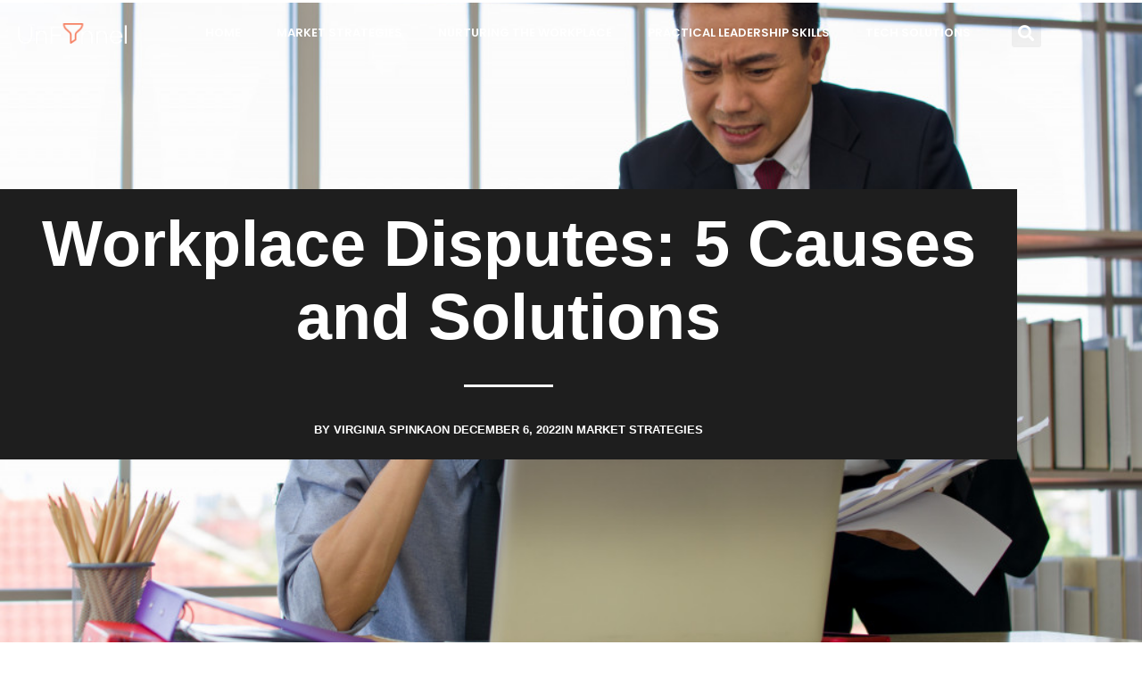

--- FILE ---
content_type: text/css
request_url: https://unfunnel.com/wp-content/uploads/elementor/css/post-3596.css?ver=1769226548
body_size: 862
content:
.elementor-3596 .elementor-element.elementor-element-cb38209:not(.elementor-motion-effects-element-type-background), .elementor-3596 .elementor-element.elementor-element-cb38209 > .elementor-motion-effects-container > .elementor-motion-effects-layer{background-color:var( --e-global-color-astglobalcolor6 );}.elementor-3596 .elementor-element.elementor-element-cb38209{transition:background 0.3s, border 0.3s, border-radius 0.3s, box-shadow 0.3s;padding:50px 0px 50px 0px;}.elementor-3596 .elementor-element.elementor-element-cb38209 > .elementor-background-overlay{transition:background 0.3s, border-radius 0.3s, opacity 0.3s;}.elementor-3596 .elementor-element.elementor-element-0ddfe07{text-align:center;}.elementor-3596 .elementor-element.elementor-element-0ddfe07 .elementor-heading-title{font-size:30px;font-weight:bold;letter-spacing:1px;color:#000000;}.elementor-3596 .elementor-element.elementor-element-5f96dd2 > .elementor-widget-container{padding:0% 30% 0% 30%;}.elementor-3596 .elementor-element.elementor-element-5f96dd2 .elementor-field-group{padding-right:calc( 10px/2 );padding-left:calc( 10px/2 );margin-bottom:10px;}.elementor-3596 .elementor-element.elementor-element-5f96dd2 .elementor-form-fields-wrapper{margin-left:calc( -10px/2 );margin-right:calc( -10px/2 );margin-bottom:-10px;}.elementor-3596 .elementor-element.elementor-element-5f96dd2 .elementor-field-group.recaptcha_v3-bottomleft, .elementor-3596 .elementor-element.elementor-element-5f96dd2 .elementor-field-group.recaptcha_v3-bottomright{margin-bottom:0;}body.rtl .elementor-3596 .elementor-element.elementor-element-5f96dd2 .elementor-labels-inline .elementor-field-group > label{padding-left:0px;}body:not(.rtl) .elementor-3596 .elementor-element.elementor-element-5f96dd2 .elementor-labels-inline .elementor-field-group > label{padding-right:0px;}body .elementor-3596 .elementor-element.elementor-element-5f96dd2 .elementor-labels-above .elementor-field-group > label{padding-bottom:0px;}.elementor-3596 .elementor-element.elementor-element-5f96dd2 .elementor-field-type-html{padding-bottom:0px;}.elementor-3596 .elementor-element.elementor-element-5f96dd2 .elementor-field-group .elementor-field:not(.elementor-select-wrapper){background-color:#ffffff;border-color:#F67F61;}.elementor-3596 .elementor-element.elementor-element-5f96dd2 .elementor-field-group .elementor-select-wrapper select{background-color:#ffffff;border-color:#F67F61;}.elementor-3596 .elementor-element.elementor-element-5f96dd2 .elementor-field-group .elementor-select-wrapper::before{color:#F67F61;}.elementor-3596 .elementor-element.elementor-element-5f96dd2 .e-form__buttons__wrapper__button-next{background-color:#F67F61;color:#ffffff;}.elementor-3596 .elementor-element.elementor-element-5f96dd2 .elementor-button[type="submit"]{background-color:#F67F61;color:#ffffff;}.elementor-3596 .elementor-element.elementor-element-5f96dd2 .elementor-button[type="submit"] svg *{fill:#ffffff;}.elementor-3596 .elementor-element.elementor-element-5f96dd2 .e-form__buttons__wrapper__button-previous{color:#ffffff;}.elementor-3596 .elementor-element.elementor-element-5f96dd2 .e-form__buttons__wrapper__button-next:hover{color:#ffffff;}.elementor-3596 .elementor-element.elementor-element-5f96dd2 .elementor-button[type="submit"]:hover{color:#ffffff;}.elementor-3596 .elementor-element.elementor-element-5f96dd2 .elementor-button[type="submit"]:hover svg *{fill:#ffffff;}.elementor-3596 .elementor-element.elementor-element-5f96dd2 .e-form__buttons__wrapper__button-previous:hover{color:#ffffff;}.elementor-3596 .elementor-element.elementor-element-5f96dd2{--e-form-steps-indicators-spacing:20px;--e-form-steps-indicator-padding:30px;--e-form-steps-indicator-inactive-secondary-color:#ffffff;--e-form-steps-indicator-active-secondary-color:#ffffff;--e-form-steps-indicator-completed-secondary-color:#ffffff;--e-form-steps-divider-width:1px;--e-form-steps-divider-gap:10px;}.elementor-3596 .elementor-element.elementor-element-dac8ae0:not(.elementor-motion-effects-element-type-background), .elementor-3596 .elementor-element.elementor-element-dac8ae0 > .elementor-motion-effects-container > .elementor-motion-effects-layer{background-color:#111111;}.elementor-3596 .elementor-element.elementor-element-dac8ae0{transition:background 0.3s, border 0.3s, border-radius 0.3s, box-shadow 0.3s;padding:20px 0px 20px 0px;}.elementor-3596 .elementor-element.elementor-element-dac8ae0 > .elementor-background-overlay{transition:background 0.3s, border-radius 0.3s, opacity 0.3s;}.elementor-3596 .elementor-element.elementor-element-941dad3 .elementor-element-populated a{color:#F67F61;}.elementor-3596 .elementor-element.elementor-element-941dad3 .elementor-element-populated a:hover{color:var( --e-global-color-astglobalcolor5 );}.elementor-3596 .elementor-element.elementor-element-6ce5b12{text-align:center;}.elementor-3596 .elementor-element.elementor-element-6ce5b12 .elementor-heading-title{font-family:"Helvetica", Sans-serif;font-size:14px;color:var( --e-global-color-astglobalcolor5 );}@media(max-width:767px){.elementor-3596 .elementor-element.elementor-element-5f96dd2 > .elementor-widget-container{padding:1% 1% 1% 1%;}}